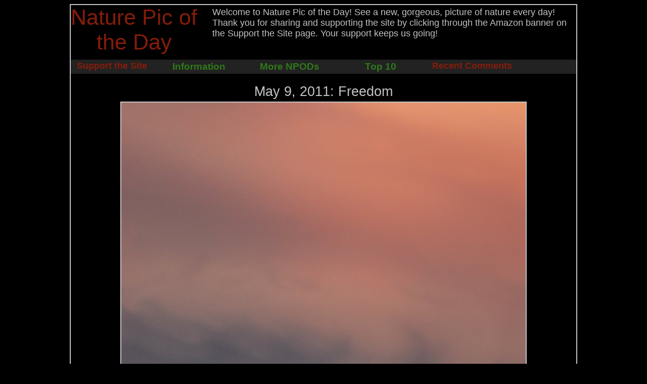

--- FILE ---
content_type: text/html; charset=UTF-8
request_url: https://naturepicoftheday.com/archive/2011-05-09
body_size: 11453
content:
<html>
   <head>
      <meta name="description" content="A gorgeous, new nature picture every day."/>
      <meta name="keywords" content="nature, green, nature picture, nature photo, glamour shot, natural, earth, peace"/>
      <meta name="verify-v1" content="QCzIaOGz2J7QJbMIn279K3PvmIpD4N7weAkIjy767Pg=" />
      <meta http-equiv="Content-Type" content="text/html;charset=UTF-8">
      <!--<link rel="stylesheet" href="/include/dark_style.css" type="text/css"> -->
      <link rel="stylesheet" href="/include/dark_style.css" type="text/css">
      <div id=HDN_npod_id>1003</div>
<title> Nature Pic of the Day - 20110509 - Freedom</title>
      <script type="text/javascript" src="/include/jquery-1.2.1.pack.js"></script>
      <script type="text/javascript" src="/include/jsfuncs.php"></script>
      <script type="text/javascript">
      $(document).ready(function()
      {
         hide_error("#CMNT_ERR");
      });
      </script>
   </head>
   <body bgcolor=#000000>
   <div id=BOX>
      
      <div id=TITLE><span class=TITLE_lnk><a href=http://www.naturepicoftheday.com>Nature Pic of the Day</a></span></div>

      <div id='WELCOME'>Welcome to Nature Pic of the Day!  See a new, gorgeous, picture of nature every day!

         <BR>

         Thank you for sharing and supporting the site by clicking through
          the Amazon banner on the Support the Site page.  Your support keeps us going!

      </div>

      <div id=MNU>

         <div id=LEFT_MNU><span class=MNULNK>
            <a href=/support>Support the Site</a>
         </span></div>
         <div class='dropdown'><span class=MNULNK><button class='dropbtn'>Information</button>
            <div class='dropdown-content'>
            <a href=/about>About</a>
            <a href=/submit>Submit</a>
         </span></div></div>
         <div class='dropdown'><span class=MNULNK><button class='dropbtn'>More NPODs</button>
            <div class='dropdown-content'>
            <a href=/archive>Archive</a>
            <a href=/random>Random</a>
            <a href=/search>Search</a>
         </span></div></div>
         <div class='dropdown'><span class=MNULNK><button class='dropbtn'>Top 10</button>
            <div class='dropdown-content'>
            <a href=/favorite_npods>Favorites</a>
            <a href=/most_viewed>Most Viewed</a>
         </span></div></div>
         <div id=LEFT_MNU><span class=MNULNK>
            <a href=/recent_comments>Recent Comments</a>
         </span></div>
               </div id=MNU>
      <div id=PIC>
         <div id=HDN_PAGE_DATE>20110509</div><div id=HDN_IP>316268668</div><div id=NPOD_NAME>May 9, 2011: Freedom</div><span class=TENPT_FNT><img src='/npods/2011/may/freedom_800w.jpg' border=1 alt='Gorgeous sunset in Brazil.' class='NPOD_PIC'></img></span>
<div class=CONTAINER><div id=CnC><span class=BOLD>Credit & Copyright: </span><span class=MNULNK>
               <a href=http://www.flickr.com/photos/lauflowers>LAURA BRUNO</a></span> from BRASIL<BR><span class=BOLD>Freedom:</span> <span class=MNULNK>"THIS AMAZING SKY WAS IN BRAZIL......AND BELIEVE, IT DIDN'T RAIN!!!!!!"</span>

<BR><BR><div id=CnC><span class=BOLD>More NPODs from LAURA BRUNO:</span><BR><span class=NAVLNK><a href='http://www.naturepicoftheday.com/photographer/laura_bruno'>http://www.naturepicoftheday.com/photographer/laura_bruno</a></span>
</div>
<div id=SZ_LNKS><span class=STD>Other Sizes:</span><span class=NAVLNK>
<a href=/npods/2011/may/freedom_full.jpg>(full)</a>
<a href=/npods/2011/may/afreedom_1680x1050.jpg>(1680x1050)</a>
<a href=/npods/2011/may/afreedom_full.jpg>(full)</a>
<a href=/npods/2011/may/afreedom_1280x800.jpg>(1280x800)</a></span></div id=SZ_LNKS>
<div id=VT_DG>
<span id=VT_RATE>Your Rating: <span id=RATE_0P5_DIV onclick="rate('0.5');" onmouseover="fill_star('rate_0p5')" onmouseout="empty_star()"><img src='/images/left_star_empty_black.gif' alt='0.5/5' title='0.5/5' id='rate_0p5'></img></span><span id=RATE_1P0_DIV onclick="rate('1.0');" onmouseover="fill_star('rate_1p0')" onmouseout="empty_star()"><img src='/images/right_star_empty_black.gif' alt='1.0/5' title='1.0/5' id='rate_1p0'></img></span><span id=RATE_1P5_DIV onclick="rate('1.5');" onmouseover="fill_star('rate_1p5')" onmouseout="empty_star()"><img src='/images/left_star_empty_black.gif' alt='1.5/5' title='1.5/5' id='rate_1p5'></img></span><span id=RATE_2P0_DIV onclick="rate('2.0');" onmouseover="fill_star('rate_2p0')" onmouseout="empty_star()"><img src='/images/right_star_empty_black.gif' alt='2.0/5' title='2.0/5' id='rate_2p0'></img></span><span id=RATE_2P5_DIV onclick="rate('2.5');" onmouseover="fill_star('rate_2p5')" onmouseout="empty_star()"><img src='/images/left_star_empty_black.gif' alt='2.5/5' title='2.5/5' id='rate_2p5'></img></span><span id=RATE_3P0_DIV onclick="rate('3.0');" onmouseover="fill_star('rate_3p0')" onmouseout="empty_star()"><img src='/images/right_star_empty_black.gif' alt='3.0/5' title='3.0/5' id='rate_3p0'></img></span><span id=RATE_3P5_DIV onclick="rate('3.5');" onmouseover="fill_star('rate_3p5')" onmouseout="empty_star()"><img src='/images/left_star_empty_black.gif' alt='3.5/5' title='3.5/5' id='rate_3p5'></img></span><span id=RATE_4P0_DIV onclick="rate('4.0');" onmouseover="fill_star('rate_4p0')" onmouseout="empty_star()"><img src='/images/right_star_empty_black.gif' alt='4.0/5' title='4.0/5' id='rate_4p0'></img></span><span id=RATE_4P5_DIV onclick="rate('4.5');" onmouseover="fill_star('rate_4p5')" onmouseout="empty_star()"><img src='/images/left_star_empty_black.gif' alt='4.5/5' title='4.5/5' id='rate_4p5'></img></span><span id=RATE_5P0_DIV onclick="rate('5.0');" onmouseover="fill_star('rate_5p0')" onmouseout="empty_star()"><img src='/images/right_star_empty_black.gif' alt='5.0/5' title='5.0/5' id='rate_5p0'></img></span></span><div class=CLEAR></div><span id=VT_RATE>Avg. Rating: </span><span id=TENPT_FNT><img src=/images/rating_stars/5star_0.47.jpeg alt='2.33' title='2.33'></img></span>
<div class=CLEAR></div></div id=VT_DG>
<div id='NUM_VIEWS'>5,640 Views</div><DIV ID='NEW_SHARE'>Share:</div></div id=CONTAINER>      </div id=PIC>
      <div class=CLEAR></div>
      <div id=NAV>
         <div id="INSIDE_NAV">
         <div class='CLEAR'></div><div id=PREV><span class=NAVLNK><a href=/archive/2011-05-08>Previous NPOD: 2011-05-08: <br> Crashing Waves
</a></span>
<span class=NAVLNK><a href=/archive/2011-05-08><img src='/npods/2011/may/crashing_waves_thumb.jpg' border=1 alt='Big Waves.'></img></a></span></div id=PREV>
         <div id=NEXT><span class=NAVLNK>
<a href=/archive/2011-05-10>
Next NPOD: 2011-05-10: <br> Preparing For Flight
<img src='/npods/2011/may/preparing_for_flight_thumb.jpg' border=1 alt='Pelican at Moss Point, Mississippi'></img></a>
</span><span class=NAVLNK><a href=/archive/2011-05-10>
</a></span></div id=NEXT>
<div id=PREV><span class=NAVLNK><a href=/archive/2019-11-11>Random NPOD: 2019-11-11: <br> Shag
</a></span>
<span class=NAVLNK><a href=/archive/2019-11-11><img src='/npods/2019/november/shag_thumb.jpg' border=1 alt='Hoh Rain Forest'></img></a></span></div id=PREV>
<div id=PREV><span class=NAVLNK><a href=/archive/2024-05-11>Random NPOD: 2024-05-11: <br> Under The Giants
</a></span>
<span class=NAVLNK><a href=/archive/2024-05-11><img src='/npods/2024/may/under_the_giants_thumb.jpg' border=1 alt='Coastal Redwoods in the Muir Woods'></img></a></span></div id=PREV>
<div id=PREV><span class=NAVLNK><a href=/archive/2009-12-03>Random NPOD: 2009-12-03: <br> Another Heaven on Earth
</a></span>
<span class=NAVLNK><a href=/archive/2009-12-03><img src='/npods/2009/december/another_heaven_on_earth_thumb.jpg' border=1 alt='Waterfalls in Croatia.  Nature picture.  Rainjackets, rain gear.  '></img></a></span></div id=PREV>
         <div class=CLEAR>
         </DIV>
         </DIV class=INSIDE_NAV>  
      </div id=NAV>
      <div class=LINE></div>
      
               <div id=COMMENTS_TTL>
               Comments
               </div id=COMMENTS_TTL>
               <div id=CMNT_FORM>
               <form>
                  <div id=CMNT_WRAPPER>
                  <div class=FORM_NM_LBL>Name</div>
                  <div class=FORM_IN>
                     <input type='text' id='user' name='user' style="background-color:#C3C3C3; color: #41383C; width:99%">
                  </div>
                  <div class=FORM_LOC_LBL>Location</div>
                  <div class=FORM_IN>
                     <input type='text' id='location' name='location' style="background-color:#C3C3C3; color: #41383C; width:99%">
                  </div class=FORM_IN>
                  </div id=CMNT_WRAPPER>
                  <div id=FORM_CMNT_LBL>Comment</div>
                  <div id=FORM_CMNT>
                     <TEXTAREA id='comment' name='comment' rows='2' style="background-color:#C3C3C3; color: #41383C; width:99%"></TEXTAREA>
                  </div>
                  <div id=CMNT_BTN>
                     <input type='button' id='comment_btn' style="background-color:#8AA0AF; color: #463B31;" value='Post' onclick="return submit_comment()">
                  </div>
                  <div id=CMNT_ERR>
                  </div>
            </form>
            <div class=CLEAR></div>
            </div id=CMNT_FORM>
            <div id=ALL_COMMENTS>
<div id=HDN_CMNT></div>

<div id=HDN_CMNT_DATE>2011-06-02 13:45:42</div>

            
<div class=CMNT_DSPLY>
            <span class=CMNT_TXT><span class=CMNT_USR_TXT>Lynda</span> from 
            <span class=CMNT_LOC_TXT>Hertfordshire, England</span> about 15years ago said:<br>
            <b>Amazing sky.</b></span></div>

         
            
<div class=CMNT_DSPLY>
            <span class=CMNT_TXT><span class=CMNT_USR_TXT>Jose Guireli</span> from 
            <span class=CMNT_LOC_TXT>Campinas Brasil</span> about 15years ago said:<br>
            <b>Foto elegante e denota a sensibilidade do olhar do espectador fotografico.Parabens.</b></span></div>

         
         <div id=RCNT_CMNT_PAGES>Pages: 1</div><div id=RCNT_CMNT_PAGES_LAST><span class=NO_DEC><a href='javascript:display_comment_page(1, 1003)'>Last</a></span></div>      </div id=ALL_COMMENTS>
      <div class=CLEAR></div>
   </div id=BOX>
   </body>
      <span class=CnC_fnt>&copy;2008-2026</span>
         <script type="text/javascript">
         var gaJsHost = (("https:" == document.location.protocol) ? "https://ssl." : "http://www.");
         document.write(unescape("%3Cscript src='" + gaJsHost + "google-analytics.com/ga.js' type='text/javascript'%3E%3C/script%3E"));
         </script>
         <script type="text/javascript">
         var pageTracker = _gat._getTracker("UA-5279209-1");
         pageTracker._trackPageview();
         </script>
      
       <a href="http://whos.amung.us/show/nra5g3bj"><img src="http://whos.amung.us/widget/nra5g3bj.png" alt="site statistics" width="1" height="1" border="0" /></a> 
         <!-- Start of StatCounter Code -->
         <script type='text/javascript'>
         var sc_project=3966254; 
         var sc_invisible=1; 
         var sc_partition=46; 
         var sc_click_stat=1; 
         var sc_security='1626f58f'; 
         </script>

         <script type='text/javascript' src='http://www.statcounter.com/counter/counter.js'></script><noscript><div class='statcounter'><a href='http://www.statcounter.com/' target='_blank'><img class='statcounter' src='http://c.statcounter.com/3966254/0/1626f58f/1/' alt='web metrics' ></a></div></noscript>
         <!-- End of StatCounter Code -->
      </html>


--- FILE ---
content_type: text/css
request_url: https://naturepicoftheday.com/include/dark_style.css
body_size: 21438
content:
   /* comment */
   .dummy/* for some reason, first class doesn't register*/
   {
      width:1000px;
   }
   body
   {
      text-align:center;
   }
   a
   {
      text-decoration:none;
   }
   #BOX /* main div*/
   {
      width:1000px;
      border-width:2px;
      border-color: #C3C3C3;
      border-style: solid;
      background: #000000;
      margin-left: auto;
      margin-right: auto;
      margin-bottom: 4px;
      text-align:left;
      color: #C3C3C3;
      font-family: 'Open Sans', sans-serif;
   }
   #TITLE /*div for the logo*/
   {
      width: 25%;
      background: #000000;
      margin-left: auto;
      margin-right: auto;
      margin-bottom: 10px;
      text-align: center;
      color: #C3C3C3;
      font-size: 32pt;
      font-family: 'Open Sans', sans-serif;
      float: left;
   }
   .TITLE_lnk a:link
   {
      color: #851C0B;
      text-decoration: none;
   }
   .TITLE_lnk a:visited
   {
      color: #851C0B;
      text-decoration: none;
   }
   #WELCOME
   {
      width: 72%;
      float: right;
      margin-top: 4px;
      font-family: 'Open Sans', sans-serif;
      font-size: 18px;
   }
   .NO_DEC a:link
   {
      text-decoration: none;
      color: #C3C3C3;
   }
   .NO_DEC a:visited
   {
      text-decoration: none;
      color: #C3C3C3;
   }
   #MNU /*main div for the menu block*/
   {
      width: 100%;
      height: 24px;
      margin-left: auto;
      margin-right: auto;
      margin-bottom: 6px;
      text-align: center;
      clear: both;
      font-size: 18px;
      background-color: #222222;
      padding-top: 2px;
      padding-bottom: 2px;
   }
   #LEFT_MNU
   {
      float: left;
      margin-left: 12px;
      margin-right: 12px;
      text-align: center;
      color: #C3C3C3;
      font-weight: bold;
      font-family: 'Open Sans', sans-serif;
   }
   #CENTER_MNU
   {
      float: left;
      width:32%;
      text-align: center;
      color: #C3C3C3;
      font-family: 'Open Sans', sans-serif;
   }
   #RIGHT_MNU
   {
      float: left;
      width:31%;
      text-align: right;
      color: #C3C3C3;
      font-family: 'Open Sans', sans-serif;
      font-weight: bold;
   }
   .MNULNK a:link
   {
      color: #851C0B;
      text-decoration:none;
      font-weight:bold;
   }
   .MNULNK a:visited
   {
      /*color: #851C0B;*/
      color: #2E791A;
      text-decoration:none;
      font-weight:bold;
   }
   .MNULNK a:hover
   {
      text-decoration:none;
      color: #E9D500;
      font-weight:bold;
   }
   .MNULNK a:active
   {
   }
   .PLAIN_LNK a:link
   {
      color: #C3C3C3;
      text-decoration:none;
      font-weight:bold;
   }
   .PLAIN_LNK a:visited
   {
      /*color: #851C0B;*/
      color: #C3C3C3;
      text-decoration:none;
      font-weight:bold;
   }
   .PLAIN_LNK a:hover
   {
      text-decoration:none;
      color: #E9D500;
      font-weight:bold;
   }
   .PLAIN_LNK a:active
   {
   }
   .DATE
   {
      margin-left: auto;
      margin-right: auto;
      text-align: center;
      margin-top: 25px;
      margin-bottom: 20px;
      /*border-width:1px;
      border-style: solid;
      border-color: red;*/
      color: #C3C3C3;
      font-size: 20pt;
      font-family: 'Open Sans', sans-serif;
   }
   #PIC
   {
      margin-left: auto;
      margin-right: auto;
      text-align: center;
      margin-top: 20px;
      font-size: 20pt;
      color: #C3C3C3;
      font-family: 'Open Sans', sans-serif;
      /*border-width:2px;
      border-style: solid;
      border-color: red;*/
   }
   #NPOD_NAME
   {
      margin-bottom: 4px;
   }
   .CONTAINER
   {
      /*margin-bottom: 4px;*/
      width: 800px;
      float: right;
      position: relative;
      left: -9.7%;
      padding-top: 5px;
      border-width: 2px;
      border-style: solid;
      border-color: #C3C3C3;
   }
   .NPOD_PIC
   {
      border-width:2px;
      border-style: solid;
      border-color: #C3C3C3;
   }
   #SZ_LNKS /*for displaying the different picture sizes*/
   {
      width: 120px;
      margin-left: auto;
      margin-right: auto;
      text-align: center;
      margin-top: 10px;
      padding-top: 1px;
      color: blue;
      font-size: 12pt;
      /*font-family: Tahoma;*/
      float: right;
   }
   .SZLNK a:link
   {
      color: #463B31;
      text-decoration:none;
      font-weight:bold;
   }
   .SZLNK a:visited
   {
      color: #463B31;
      text-decoration:none;
      font-weight:bold;
   }
   .SZLNK a:hover
   {
      text-decoration:none;
      color: #C3C3C3;
      font-weight:bold;
   }
   .SZLNK a:active
   {
   }
   .NAVLNK a:link
   {
      color: #851C0B;
      text-decoration:none;
      font-weight:bold;
   }
   .NAVLNK a:visited
   {
      color: #2E791A;
      text-decoration:none;
      font-weight:bold;
   }
   .NAVLNK a:hover
   {
      text-decoration:none;
      color: #E9D500;
      font-weight:bold;
   }
   .NAVLNK a:active
   {
   }
   .ARK_DATES a:link
   {
      color: #851C0B;
      text-decoration:none;
   }
   .ARK_DATES a:visited
   {
      color: #2E791A;
      text-decoration:none;
   }
   .ARK_DATES a:hover
   {
      text-decoration:none;
      color: #E9D500;
   }
   .ARK_DATES a:active
   {
   }
   .NAVLNK_ARK a:link
   {
      color: #851C0B;
      text-decoration:none;
   }
   .NAVLNK_ARK a:visited
   {
      color: #2E791A;
      text-decoration:none;
   }
   .NAVLNK_ARK a:hover
   {
      text-decoration:none;
      color: #E9D500;
   }
   .NAVLNK_ARK a:active
   {
   }
   #CnC /*Credit and Copywright*/
   {
      width: 790px;
      margin-left: auto;
      margin-right: auto;
      margin-top: 3px;
      margin-bottom: 20px;
      padding-right: 5px;
      padding-left: 2px;
      text-align: left;
      color: #C3C3C3;
      font-family: 'Open Sans', sans-serif;
      font-size: 12pt;
      float: left;
      /*border-width:1px;
      border-style: solid;
      border-color: yellow;*/
   }
   #DESC /*description*/
   {
      /*float: left;*/
      width: 680px;
      margin-left: auto;
      margin-right: auto;
      margin-top: 20px;
      margin-bottom: 20px;
      text-align: left;
      color: #C3C3C3;
      font-family: 'Open Sans', sans-serif;
      font-size: 12pt;
      border-width:1px;
      border-style: solid;
      border-color: #C3C3C3;
   }
   .BOLD
   {
      font-weight: bold;
   }
   #VT_DG /*vote, digg, etc*/
   {
      width: 260px;
      margin-left: auto;
      margin-right: auto;
      text-align: left;
      margin-top: 10px;
      margin-bottom: 5px;
      /*border-width:1px;
      border-style: solid;
      border-color: #C3C3C3;*/
      padding-top: 2px;
      padding-bottom: 2px;
      overflow: hidden;
      color: #C3C3C3;
      float: left;
   }
   #SHARE
   {
      width: 800px;
      font-size: 12pt;
      padding-top: 3px;
      /*background: #5A7350;*/
      margin-left: auto;
      margin-right: auto;
      margin-bottom: 10px;
      /*border-width:1px;
      border-style: solid;
      border-color: #C3C3C3;*/
      color: #C3C3C3;
      text-align: center;
   }
   #SHARE_EXP
   {
     /* float: left;*/
      margin-left: 10px;
      margin-right: 10px;
      font-size: 14pt;
   }
   .LIGHT_LNK a:link
   {
      color: #851C0B;
      text-decoration:none;
   }
   .LIGHT_LNK a:visited
   {
      color: #851C0B;
      text-decoration:none;
   }
   .LIGHT_LNK a:hover
   {
      text-decoration:none;
      color: #E9D500;
   }
   .LIGHT_LNK a:active
   {
   }
   .TENPT_FNT
   {
      font-size: 10pt;
   }
   .SHARE_IND
   {
     /* float: left;*/
      margin-right: 4px;
      margin-left: 10px;
   }
   .SHARE_LNK
   {
     /* float: left;*/
      margin-right: 4px;
      margin-left: 10px;
      font-size: 14pt;
   }
   .SHARE_ML
   {
      /*float: left;*/
      margin-right: 4px;
      margin-left: 6px;
      padding-top: 1px;
   }
   .SHARE_CMB
   {
      /*float: left;*/
      margin-right: 4px;
   }
   .SHARE_CMC
   {
      /*float: left;*/
      margin-left: 10px;
   }
   #VT_RATE
   {
      /*float: left;*/
      margin-left: 4px;
      margin-right: 4px;
      font-size: 12pt;
      vertical-align:baseline;
   }
   #NUM_VIEWS
   {
      float: left;
      width: 100px;
      font-size: 12pt;
      vertical-align:text-top;
      /*border-width: 1px;
      border-style: solid;
      border-color: blue;*/
      margin-top: 10px;
      margin-left: 30px;
      margin-right: 30px;
      padding-top: 5px;
      /*margin-bottom: 5px;
      padding-top: 2px;
      padding-bottom: 2px;*/
   }
   #NEW_SHARE
   {
      float: left;
      width: 240px;
      font-size: 12pt;
      vertical-align:text-top;
      /*border-width: 1px;
      border-style: solid;
      border-color: green;*/
      margin-top: 10px;
      margin-left: 10px;
      padding-top: 5px;
      /*margin-bottom: 5px;
      padding-top: 2px;
      padding-bottom: 2px;*/
      text-align: left;
   }
   #RATE_0P5_DIV
   {
      /*float: left;*/
      font-size: 16pt;
   }
   #RATE_1P0_DIV
   {
   }
   #RATE_1P5_DIV
   {
   }
   #RATE_2P0_DIV
   {
   }
   #RATE_2P5_DIV
   {
   }
   #RATE_3P0_DIV
   {
   }
   #RATE_3P5_DIV
   {
   }
   #RATE_4P0_DIV
   {
   }
   #RATE_4P5_DIV
   {
   }
   #RATE_5P0_DIV
   {
   }
   .HRZ_SPACE_1x
   {
      float: left;
      width: 1px;
      border-width: 1px;
      border-style: solid;
      border-color: white;
   }
   #NAV/*container for prev and next buttons*/
   {
      float: inherit;
      width: 100%;
      margin-left: auto;
      margin-right: auto;
      margin-bottom: 0px;
      margin-top: 0px;
      padding-top: 20px;
      padding-bottom: 5px;
      color: #C3C3C3;
      font-weight: bold;
      font-size: 12pt;
      border-width: 1px;
      border-style: solid;
      border-color: white;
   }
   #INSIDE_NAV
   {
      float:inherit;
      width:900px;
      margin-left: auto;
      margin-right: auto;
   }
   #PREV
   {
      float: left;
      width:180px;
      text-align: center;
   }
   #NEXT
   {
      float: left;
      width:180px;
      text-align: center;
   }
   #ARCHIVE /*for the archive link in between prev and next*/
   {
      float: left;
      width: 230px;
      margin-left: auto;
      margin-right: auto;
      padding-top: 30px;
      text-align: center;
      font-size:18pt;
   }
   #COMMENTS_TTL
   {
      margin-left: auto;
      margin-right: auto;
      text-align: center;
      font-size: 24pt;
      color: #C3C3C3;
   }
   #CMNT_FORM
   {
      width:807px;
      margin-left: 10px;
      color: #C3C3C3;
      /*background: #463B31;*/
      padding-top: 5px;
      height: 60px;
   }
   #FORM_CMNT_LBL
   {
      width:95px;
      float: left;
      font-size: 14pt;
      margin-top: 4px;
      text-align: left;
      color: #C3C3C3;
      padding-bottom: 2px;
      padding-left: 3px;
      overflow: hidden;
   }
   #FORM_CMNT
   {
      float: left;
      width: 377px;
      font-size: 14pt;
      margin-top: 4px;
      margin-bottom: 4px;
      margin-right: 5px;
      overflow: hidden;
   }
   #CMNT_BTN
   {
      float: right;
      margin-top: 20px;
      margin-right: 2px;
   }
   #CMNT_WRAPPER
   {
      float: left;
      width: 275px;
   }
   #CMNT_ERR
   {
      float: left;
      border-width:2.5px;
      border-style: solid;
      border-color: #41383C;
      margin: 2px;
      background: #7E2217;
      display:none;
      color: white;
   }
   #HDN_EMAIL
   {
      display:none;
   }
   #EMAIL_MSG_LBL
   {
      width:11%;
      float: left;
      font-size: 14pt;
      margin-top: 4px;
      text-align: left;
      color: #C3C3C3;
      padding-bottom: 2px;
      padding-left: 25px;
      overflow: hidden;
   }
   #EMAIL_MSG
   {
      float: left;
      width: 500px;
      font-size: 14pt;
      margin-top: 4px;
      margin-bottom: 4px;
      margin-right: 5px;
      overflow: hidden;
   }
   #ALL_COMMENTS
   {
      float: left;
      width: 805px;
      margin-left: 10px;
      margin-top: 5px;
   }
   #FAVS
   {
      width: 600px;
      /*border-width:2.5px;
      border-style: solid;
      border-color: #41383C;*/
      margin-top: 70px;
      margin-left: auto;
      margin-right: auto;
   }
   .EML_BTN
   {
      float: left;
      font-size: 14pt;
      text-align: left;
      padding-right: 8px;
      padding-left: 10px;
      margin-top: 18px;
   }
   .EML_FORM_LBL
   {
      float: left;
      font-size: 14pt;
      text-align: left;
      padding-right: 8px;
      padding-left: 25px;
      overflow: hidden;
   }
   .EML_FORM_IN
   {
      float: left;
      width: 300px;
      font-size: 14pt;
      text-align: left;
   }
   #HDN_PAGE_DATE
   {
      display:none;
   }
   #HDN_npod_id
   {
      display:none;
   }
   #HDN_CMNT_DATE
   {
      display:none;
   }
   #HDN_IP
   {
      display:none;
   }
   #SUBMIT
   {
      float: left;
      width: 805px;
      margin-left: 10px;
      text-align: left;
   }
   #ARK_MSG
   {
      float: left;
      text-align: left;
      font-size: 14pt;
      margin-left: 9px;
      margin-bottom: 5px;
   }
   .ARK_NAV_BOX
   {
      float: left;
      margin-left: 80px;
      margin-bottom: 15px;
      margin-top: 10px;
      font-size: 14pt;
      
   }
   .ARK_CUR
   {
      float: left;
      margin-right: 50px;
      margin-left: 50px;
   }
   .ARK_LINK_BOX
   {
      float: left;
   }
   .ARK_LINK_TEXT
   {
      float: left;
      padding-top: 12px;
   }
   .ARK_LINK_NONE_TEXT
   {
      float: left;
      padding-top: 12px;
      /*font-color: gray;*/
      font-weight: bold;
   }
   .ARK_LINK_PIC
   {
      padding-top: 6px;
      float: left;
      margin-right: 4px;
      margin-left: 4px;
   }
   .ARK_VIEWING
   {
      /*deleteme*/   
      float: left;
      /*width: 500px;*/
      font-size: 14pt;
      /*margin-left: auto;
      margin-right: auto;*/
   }
   #ARK_BLOCK
   {
      float: left;
      width: 882px;
      margin-left: 4px;
   }
   .ARK_YR
   {
      float: left;
      margin-right: 8px;
      margin-left: 8px;
      margin-top: 10px;
      margin-bottom: 10px;
   }
   .ARK_THUMB
   {
      float: left;
      margin-bottom: 10px;
   }
   .ARK_TXT
   {
      float: left;
      width: 137px;
      margin-right: 3px;
      margin-left: 4px;
      margin-top: 10px;
      margin-bottom: 10px;
      text-align: left;
   }
   #RANDOM
   {
      width: 930px;
      /*border-width:1px;
      border-style: solid;
      border-color: yellow;*/
      margin-top: 20px;
      margin-left: auto;
      margin-right: auto;
      text-align: center;
   }
   .RANDOM_THUMB
   {
      float: left;
      width: 150px;
      margin-top: 0px;
      margin-bottom: 10px;
      text-align: center;
   }
   .RANDOM_TXT
   {
      float: left;
      width: 150px;
      margin-top: 0px;
      margin-bottom: 2px;
      text-align: center;
   }
   .RANDOM_NPOD
   {
      float: left;
      width: 150px;
      margin-right: 40px;
      margin-left: 40px;
      margin-top: 4px;
      margin-bottom: 10px;
      /*border-width:1px;
      border-style: solid;
      border-color: purple;*/
   }
   .RANDOM_ROW
   {
      text-align: center;
      margin-bottom: 10px;
   }
   .ARK_MNU_YR
   {
      text-align: left;
      margin-bottom: 2px;
      margin-top: 2px;
   }
   .ARK_MNU_MONTH
   {
      text-align: right;
   }
   .ARK_MNU_CURR_MONTH
   {
      text-align: right;
      background-color: #E9D500;
   }
   #ARK_MNU
   {
      float: left;
      width: 100px;
      padding-bottom: 20px;
   }
   #HDN_CMNT
   {
      visibility:hidden;
   }
   .FORM_NM_LBL
   {
      float: left;
      width: 80px;
      font-size: 14pt;
      text-align: left;
      padding-right: 8px;
      padding-left: 3px;
      overflow: hidden;
      margin-bottom: 4px;
   }
   .FORM_LOC_LBL
   {
      float: left;
      width: 80px;
      font-size: 14pt;
      text-align: left;
      padding-right: 8px;
      padding-left: 3px;
      margin-bottom: 4px;
      overflow: hidden;
   }
   .FORM_IN
   {
      float: left;
      width: 180px;
      font-size: 14pt;
      text-align: left;
      margin-bottom: 8px;
      background: #C3C3C3;
   }
   .CMNT_DSPLY
   {
      float: left;
      width:100%;
      border-width:2px;
      border-style: solid;
      border-color: #41383C;
      margin-top: 2px;
      margin-bottom: 2px;
      background: #C3C3C3;
      overflow: auto;
      text-align: left;
      font-size: 14pt;
   }
   .FONT_NO_BOLD
   {
      font-weight: normal;
   }
   .black
   {
      /*color:#110011;*/
      font-weight: bold;
   }
   .LIGHT_BLACK
   {
      color:#C3C3C3;
   }
   .CMNT_TXT
   {
      color:#41383C;
   }
   .CMNT_USR_TXT
   {
      color:#2E791A;
      font-weight: bold;
   }
   .CMNT_LOC_TXT
   {
      color: #2E791A;
      font-weight: bold;
   }
   #RCNT_CMNT_PAGES_FIRST
   {
      float: left;
      margin-right: 10px;
      color:#C3C3C3;
      font-size: 14pt;
   }
   #RCNT_CMNT_PAGES
   {
      float: left;
      width: 400px;
      text-align: right;
      margin-right: 10px;
      color:#C3C3C3;
      font-size: 14pt;
   }
   #RCNT_CMNT_PAGES_PREV
   {
      float: left;
      margin-right: 10px;
      color:#C3C3C3;
      font-size: 14pt;
   }
   #RCNT_CMNT_PAGES_NXT
   {
      float: left;
      color:#C3C3C3;
      font-size: 14pt;
   }
   #RCNT_CMNT_PAGES_LAST
   {
      float: left;
      margin-left: 10px;
      color:#C3C3C3;
      font-size: 14pt;
   }
   .MOST_VIEWED_PIC
   {
      float: left;
      margin-right: 2px;
      margin-left: 100px;
      margin-bottom: 4px;
   }
   .MOST_VIEWED_DSPLY
   {
      float: left;
      margin: 2px;
      margin-left: 5px;
      text-align: left;
      background: #000000;
      width: 325px;
   }
   .RCNT_CMNT_PIC
   {
      float: left;
      margin-right: 2px;
      margin-bottom: 4px;
   }
   .RCNT_CMNT_DSPLY
   {
      float: left;
      width:630px;
      border-width:2px;
      border-style: solid;
      border-color: #41383C;
      margin: 2px;
      background: #C3C3C3;
      overflow: auto;
      text-align: left;
   }
   .RCNT_CMNT_TXT
   {
      color:#41383C;
   }
   .RCNT_CMNT_USR_TXT
   {
      color:#2E791A;
      font-weight: bold;
   }
   .RCNT_CMNT_LOC_TXT
   {
      color: #2E791A;
      font-weight: bold;
   }
   .STD
   {
      color: #C3C3C3;
      font-family: 'Open Sans', sans-serif;
   }
   /*{
      color:#00008B;
      font-size:18pt;
   }*/
   .CnC_fnt /*text for Credit & Copywright*/
   {
      color: #C3C3C3;
   }
   .text_top /*for aligning images to top of text*/
   {
      vertical-align:middle;
   }
   .MAIN_MSG
   {
      clear: left;
      width: 728px;
      margin-left: auto;
      margin-right: auto;
      margin-bottom: 10px;
      padding-top: 60px;
      /*border-width: 1px;
      border-style: solid;
      border-color: blue;*/
   }
   .ARK_MSG
   {
      float: left;
      width: 728px;
      margin-left: 50px;
      margin-right: 60px;
      margin-bottom: 10px;
   }
   /*ad divs */
   .VRT_BNR_120x240
   {
      float: right;
      width: 120px;
      min-height: 240px;
      border-width: 0px;
      border-style: solid;
      border-color: blue;
      margin-right: 3px;
      margin-bottom: 5px;
   }
   .LDR_728x90_ARK
   {
      float: left;
      width: 728px;
      min-height: 90px;
      margin-left: 50px;
      margin-right: 60px;
      margin-bottom: 0px;
   }
   .LDR_728x15
   {
      float: left;
      width: 728px;
     /* margin-left: 50px;
      margin-right: 60px;
      margin-bottom: 5px;
      */
   }
   .LDR_728x90
   {
      clear: left;
      width: 728px;
      min-height: 90px;
      margin-left: auto;
      margin-right: auto;
      margin-bottom: 5px;
   }
   .WD_SKYSCRP_160x600
   {
      float: left;
      width: 160px;
      min-height: 600px;
      border-width: 0px;
      border-style: solid;
      border-color: blue;
      margin-right: 3px;
      margin-bottom: 5px;
   }
   .LINE /*a line to use for a separator*/
   {
      width: 100%;
      margin-top: 2px;
      border-width: 1px;
      border-style: groove;
      border-color: #C3C3C3;
      
   }
   /*final box for clearing and making the parent container
    * stretch down to fill all floated divs.*/
   .CLEAR
   {
      clear: both;
   }
    /* Dropdown Button */
   .dropbtn
   {
       background-color: #222222;
       border: none;
       cursor: pointer;
       text-align: center;
       color: #2E791A;
       font-weight: bold;
      font-family: 'Open Sans', sans-serif;
       font-size: 14pt;
       margin-left: auto;
       margin-right: auto;
       min-width: 150px;
   }

   /* The container <div> - needed to position the dropdown content */
   .dropdown
   {
      position: relative;
      float: left;
      display: inline-block;
      font-size: 14pt;
      margin-left: 15px;
      margin-right: 15px;
      min-width: 150px;
      text-align: center;

   }

   /* Dropdown Content (Hidden by Default) */
   .dropdown-content
   {
       display: none;
       position: absolute;
       background-color: #222222;
       box-shadow: 0px 8px 16px 0px rgba(0,0,0,1.2);
       font-size: 14pt;
       min-width: 150px;
   }

   /* Links inside the dropdown */
   .dropdown-content a {
       color: white;
       padding: 5px 1px;
       text-decoration: none;
       display: block;
   }

   /* Change color of dropdown links on hover */
   .dropdown-content a:hover {background-color: #41383C}

   /* Show the dropdown menu on hover */
   .dropdown:hover .dropdown-content {
       display: block;
   }

   /* Change the background color of the dropdown button when the dropdown content is shown */
   .dropdown:hover .dropbtn {
       background-color: #E9D500;
   }
